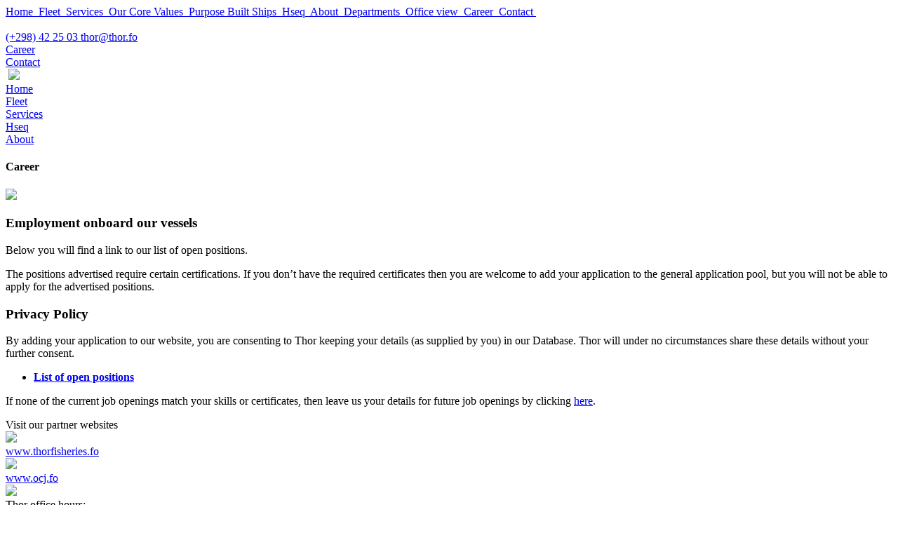

--- FILE ---
content_type: text/html; charset=UTF-8
request_url: https://thor.fo/career
body_size: 4512
content:
<!DOCTYPE html>
<html>
<head>
	<link href="/site/favicon.ico" rel="shortcut icon" type="image/x-icon" />

<!-- ======================= META TAGS ======================= -->


<!-- ======================= GENERAL META TAGS ======================= -->
<meta charset="utf-8">
<meta name="viewport" content="width=device-width, initial-scale=1.0, maximum-scale=1.0, user-scalable=no">
<meta name="keywords" content="">
<meta name="author" content="QODIO">
<meta name="generator" content="Ease">
<meta name="language" content="en">
<meta name="format-detection" content="telephone=no">
<meta name="theme-color" content="#00d07e">


<!-- ======================= OPENGRAPH METATAGS: ALWAYS ======================= -->
<meta property="og:site_name" content="Thor"/>
<meta property="og:url" content="http://thor.fo/career"/>
<meta property="og:type" content="website"/>
<meta property="fb:app_id" content="1980172052305132"/>



	<title>Career - Thor</title>
	<meta name="description" content="">
	<meta property="og:title" content="Career" />
	<meta property="og:description" content="" />
	

<!-- ================ GOOGLE PLAY APP (META TAGS)  ================ -->


<!-- ================ ITUNES APP (META TAGS)  ================ -->

<!-- ========================== CSS ========================== -->
	<link href="/ease/3rdparty/fonts/FontAwesome/css/fontawesome-all.min.css?v=3.28.7.0_0" rel="stylesheet" type="text/css">
		<link href="/ease/3rdparty/js/Lightbox2/jquery.lightbox2.min.css?v=3.28.7.0_0" rel="stylesheet" type="text/css">
		<link href="/ease/3rdparty/js/Slick/jquery.slick.min.css?v=3.28.7.0_0" rel="stylesheet" type="text/css">
		<link href="/ease/3rdparty/js/jReject/jquery.reject.min.css?v=3.28.7.0_0" rel="stylesheet" type="text/css">
		<link href="/ease/3rdparty/js/Qodio/q.checkator.jquery.css?v=3.28.7.0_0" rel="stylesheet" type="text/css">
		<link href="/ease/3rdparty/js/Qodio/q.datetator.jquery.css?v=3.28.7.0_0" rel="stylesheet" type="text/css">
		<link href="/ease/3rdparty/js/Qodio/q.revealator.jquery.css?v=3.28.7.0_0" rel="stylesheet" type="text/css">
		<link href="/ease/3rdparty/js/Qodio/q.lazyloadator.jquery.css?v=3.28.7.0_0" rel="stylesheet" type="text/css">
		<link href="/ease/3rdparty/js/Qodio/q.selectator.jquery.css?v=3.28.7.0_0" rel="stylesheet" type="text/css">
		<link href="/ease/3rdparty/js/Qodio/q.tagator.jquery.css?v=3.28.7.0_0" rel="stylesheet" type="text/css">
		<link href="/ease/css/css.php?v=3.28.7.0_0" rel="stylesheet" type="text/css">
	<link href="/site/templates/default/assets/stylesheets/cornerstone/cornerstone.css?v=3.28.7.0" rel="stylesheet" type="text/css">
<link href="/site/templates/default/assets/stylesheets/style.css?v=3.28.7.0" rel="stylesheet" type="text/css">
<link href="https://fonts.googleapis.com/css?family=Montserrat:300,400,500,600,700,400italic" rel="stylesheet">

	<script src="/ease/3rdparty/js/jQuery/jquery-3.7.0.min.js" type="text/javascript"></script>
	<script src="/ease/js/js.php?v=3.28.7.0_0" type="text/javascript"></script>
		<script src="/ease/3rdparty/js/Easing/jquery.easing.1.3.min.js?v=3.28.7.0_0" type="text/javascript"></script>
		<script src="/ease/3rdparty/js/FileUpload/jquery.ui.widget.min.js?v=3.28.7.0_0" type="text/javascript"></script>
		<script src="/ease/3rdparty/js/FileUpload/LoadImage/load-image.all.min.js?v=3.28.7.0_0" type="text/javascript"></script>
		<script src="/ease/3rdparty/js/FileUpload/CanvasToBlob/canvas-to-blob.min.js?v=3.28.7.0_0" type="text/javascript"></script>
		<script src="/ease/3rdparty/js/FileUpload/jquery.iframe-transport.min.js?v=3.28.7.0_0" type="text/javascript"></script>
		<script src="/ease/3rdparty/js/FileUpload/jquery.fileupload.min.js?v=3.28.7.0_0" type="text/javascript"></script>
		<script src="/ease/3rdparty/js/FileUpload/jquery.fileupload-process.min.js?v=3.28.7.0_0" type="text/javascript"></script>
		<script src="/ease/3rdparty/js/FileUpload/jquery.fileupload-image.min.js?v=3.28.7.0_0" type="text/javascript"></script>
		<script src="/ease/3rdparty/js/Highlight/jquery.highlight-3.min.js?v=3.28.7.0_0" type="text/javascript"></script>
		<script src="/ease/3rdparty/js/Mark/jquery.mark.min.js?v=3.28.7.0_0" type="text/javascript"></script>
		<script src="/ease/3rdparty/js/jReject/jquery.reject.min.js?v=3.28.7.0_0" type="text/javascript"></script>
		<script src="/ease/3rdparty/js/Lightbox2/jquery.lightbox2.min.js?v=3.28.7.0_0" type="text/javascript"></script>
		<script src="/ease/3rdparty/js/Slick/jquery.slick.min.js?v=3.28.7.0_0" type="text/javascript"></script>
		<script src="/ease/3rdparty/js/Sortable/jquery.sortable.min.js?v=3.28.7.0_0" type="text/javascript"></script>
		<script src="/ease/3rdparty/js/TableDnD/jquery.tablednd.min.js?v=3.28.7.0_0" type="text/javascript"></script>
		<script src="/ease/3rdparty/js/TouchSwipe/jquery.touchSwipe.min.js?v=3.28.7.0_0" type="text/javascript"></script>
		<script src="/ease/3rdparty/js/Dotdotdot/jquery.dotdotdot.min.js?v=3.28.7.0_0" type="text/javascript"></script>
		<script src="/ease/3rdparty/js/Qodio/q.autocomplete.jquery.js?v=3.28.7.0_0" type="text/javascript"></script>
		<script src="/ease/3rdparty/js/Qodio/q.checkator.jquery.js?v=3.28.7.0_0" type="text/javascript"></script>
		<script src="/ease/3rdparty/js/Qodio/q.custom.jquery.js?v=3.28.7.0_0" type="text/javascript"></script>
		<script src="/ease/3rdparty/js/Qodio/q.datetator-da.jquery.js?v=3.28.7.0_0" type="text/javascript"></script>
		<script src="/ease/3rdparty/js/Qodio/q.datetator-en.jquery.js?v=3.28.7.0_0" type="text/javascript"></script>
		<script src="/ease/3rdparty/js/Qodio/q.datetator-fo.jquery.js?v=3.28.7.0_0" type="text/javascript"></script>
		<script src="/ease/3rdparty/js/Qodio/q.datetator.jquery.js?v=3.28.7.0_0" type="text/javascript"></script>
		<script src="/ease/3rdparty/js/Qodio/q.numbertor.jquery.js?v=3.28.7.0_0" type="text/javascript"></script>
		<script src="/ease/3rdparty/js/Qodio/q.revealator.jquery.js?v=3.28.7.0_0" type="text/javascript"></script>
		<script src="/ease/3rdparty/js/Qodio/q.lazyloadator.jquery.js?v=3.28.7.0_0" type="text/javascript"></script>
		<script src="/ease/3rdparty/js/Qodio/q.selectator.jquery.js?v=3.28.7.0_0" type="text/javascript"></script>
		<script src="/ease/3rdparty/js/Qodio/q.slugator.jquery.js?v=3.28.7.0_0" type="text/javascript"></script>
		<script src="/ease/3rdparty/js/Qodio/q.svg.jquery.js?v=3.28.7.0_0" type="text/javascript"></script>
		<script src="/ease/3rdparty/js/Qodio/q.tagator.jquery.js?v=3.28.7.0_0" type="text/javascript"></script>
		<script src="/ease/3rdparty/js/Qodio/q.timetator.jquery.js?v=3.28.7.0_0" type="text/javascript"></script>
		<script src="/ease/3rdparty/js/Qodio/q.validator.jquery.js?v=3.28.7.0_0" type="text/javascript"></script>
	<script src="/site/templates/default/assets/javascripts/audioplayer.js?v=3.28.7.0" type="text/javascript"></script>
<script>
	var addthis_config = {
		ui_language: Ease.siteLanguage
	};
	var Revealator = {
		scroll_padding: 60,
		effects_padding: -200
	}
</script>
<script src='https://www.google.com/recaptcha/api.js?render=explicit'></script>
<script async defer src="//s7.addthis.com/js/300/addthis_widget.js#pubid=ra-"></script>
<script>
	$(function() {
		 
	Ease.siteLanguage             = 'en';
	Ease.siteUsesHttps            = false;
	Ease.isLoggedIn               = false;
	Ease.base64Url                = 'L2NhcmVlcg==';
	Ease.language                 = 'en';
	Ease.templatefolder           = 'site/templates/default';
	Ease.richtextColorMap         = ["000000","Black","ffffff","White","5c9a39","Success","ef4228","Warning"];
	Ease.richtextColorSupport     = false;
	Ease.richtextTableCellClasses = [{"title":"None","value":""},{"title":"Sni\u00f0 1","value":"richtext--table-cell--layout1"},{"title":"Sni\u00f0 2","value":"richtext--table-cell--layout2"}];
	Tools.language                = Ease.siteLanguage;
	Validator.language            = Ease.siteLanguage;
	Ease.initialize();
		});
</script>
</head>

<body offcanvas="left" id="page_contentitems" class="main page_contentitems slug_career    ">

	<div id="offcanvas--dimmer" p-visibility="hide"></div>


<div id="offcanvas--pane" p-visibility="hide">
	<nav class="offcanvas--menu" >
				<a class="offcanvas--menuitem offcanvas--menuitem--depth1  ease-edit" href="/" target="_self" data-ease-Template="components/offcanvas-menu" data-ease-MenuitemId="78" data-ease-MenuId="1" >
				Home&nbsp; 			</a>

						<a class="offcanvas--menuitem offcanvas--menuitem--depth1  ease-edit" href="/fleet" target="_self" data-ease-Template="components/offcanvas-menu" data-ease-MenuitemId="79" data-ease-MenuId="1" >
				Fleet&nbsp; 			</a>

						<a class="offcanvas--menuitem offcanvas--menuitem--depth1  ease-edit" href="/our-core-values" target="_self" data-ease-Template="components/offcanvas-menu" data-ease-MenuitemId="80" data-ease-MenuId="1" >
				Services&nbsp; <i class="fas fa-chevron-right"></i>			</a>

								<a class="offcanvas--menuitem offcanvas--menuitem--depth2  ease-edit" href="/our-core-values" target="_self" data-ease-Template="components/offcanvas-menu" data-ease-MenuitemId="90" data-ease-MenuId="1" >
						Our Core Values&nbsp; 					</a>

										<a class="offcanvas--menuitem offcanvas--menuitem--depth2  ease-edit" href="/purpose-built-ships" target="_self" data-ease-Template="components/offcanvas-menu" data-ease-MenuitemId="91" data-ease-MenuId="1" >
						Purpose Built Ships&nbsp; 					</a>

								<a class="offcanvas--menuitem offcanvas--menuitem--depth1  ease-edit" href="/hseq" target="_self" data-ease-Template="components/offcanvas-menu" data-ease-MenuitemId="81" data-ease-MenuId="1" >
				Hseq&nbsp; 			</a>

						<a class="offcanvas--menuitem offcanvas--menuitem--depth1  ease-edit" href="/about" target="_self" data-ease-Template="components/offcanvas-menu" data-ease-MenuitemId="82" data-ease-MenuId="1" >
				About&nbsp; <i class="fas fa-chevron-right"></i>			</a>

								<a class="offcanvas--menuitem offcanvas--menuitem--depth2  ease-edit" href="/departments" target="_self" data-ease-Template="components/offcanvas-menu" data-ease-MenuitemId="84" data-ease-MenuId="1" >
						Departments&nbsp; 					</a>

										<a class="offcanvas--menuitem offcanvas--menuitem--depth2  ease-edit" href="/view-from-the-office" target="_self" data-ease-Template="components/offcanvas-menu" data-ease-MenuitemId="86" data-ease-MenuId="1" >
						Office view&nbsp; 					</a>

								<a class="offcanvas--menuitem offcanvas--menuitem--depth1 offcanvas--menuitem--active ease-edit" href="/career" target="_self" data-ease-Template="components/offcanvas-menu" data-ease-MenuitemId="67" data-ease-MenuId="3" >
				Career&nbsp; 			</a>

						<a class="offcanvas--menuitem offcanvas--menuitem--depth1  ease-edit" href="/contact" target="_self" data-ease-Template="components/offcanvas-menu" data-ease-MenuitemId="70" data-ease-MenuId="3" >
				Contact&nbsp; 			</a>

				</nav>
</div>


<div id="offcanvas--close" class="offcanvas--toggle">
	<img class="offcanvas--close-icon" src="/site/templates/default/assets/images/x.svg" width="32" height="32" alt="">
</div>

	<section id="site--component">

		<header class="site--header offcanvas-push site--header--contentitems" id="header--component" p-visibility="hide">
	<section class="header--section-upper">
		<wrapper>
			<grid>
				<column>
					<div class="header--upper-left">
						
<div class=" ease-edit" id="ease_flexibleitem_5" data-ease-Template="components/flexibleitem_contact" data-ease-FlexibleitemId="5" data-ease-Class="" data-ease-Elements="{&quot;phone&quot;:&quot;text&quot;,&quot;email&quot;:&quot;text&quot;}" data-ease-DefaultValues="[]" data-ease-Options="[]" >

			<a href="tel:+298422503">
			<span><i class="fas fa-phone"></i></span>
			(+298) 42 25 03		</a>
		<a href="mailto:thor@thor.fo">
			<span><i class="fas fa-envelope"></i></span>
			thor@thor.fo		</a>

		
</div>
					</div>
				</column>
				<column>
					<section class="menu--component">
						
<nav class="menu--self menu--self--3  menu--self--depth-1" id="ease_menu_3" data-ease-Template="components/menu_upper" data-ease-MenuId="3" data-ease-MenuitemId="67" data-ease-StartDepth="1" data-ease-EndDepth="1" data-ease-Class="" data-ease-HideAdd="" data-ease-ShowTitle="" >

				<a class="menu--menuitem ease-edit menu--menuitem--67 menu--menuitem--active " href="/career" target="_self" data-ease-Template="components/menu_upper" data-ease-MenuitemId="67" data-ease-MenuId="3"  tabindex="0">
				<div class="menu--menuitem-inner">
					Career				</div>
			</a>
					<a class="menu--menuitem ease-edit menu--menuitem--70 menu--menuitem-- " href="/contact" target="_self" data-ease-Template="components/menu_upper" data-ease-MenuitemId="70" data-ease-MenuId="3"  tabindex="0">
				<div class="menu--menuitem-inner">
					Contact				</div>
			</a>
		
</nav>
					</section>
				</column>

			</grid>
		</wrapper>
	</section>

		<section class="header--section-lower">
		<wrapper >
			<grid >

								<column collapse l-visibility="hide" class="header--toggle-column offcanvas--toggle">
					<img class="header--offcanvas-toggle svg" src="/site/templates/default/assets/images/icon_menu.svg" width="32px" height="32px" alt="">
				</column>

								<column l="3" collapse="vertical right left" class="header--column--logo" align-self="middle">
					<a href="/" class="header--logo">
						<img src="/site/templates/default/assets/images/logo.svg" expand>
					</a>
				</column>

								<column md-visibility="hide" l="auto" class="header--column--menu">
					<section class="menu--component">
						
<nav class="menu--self menu--self--1  menu--self--depth-1" id="ease_menu_1" data-ease-Template="components/menu" data-ease-MenuId="1" data-ease-MenuitemId="67" data-ease-StartDepth="1" data-ease-EndDepth="1" data-ease-Class="" data-ease-HideAdd="" data-ease-ShowTitle="" >

				<a class="menu--menuitem ease-edit menu--menuitem--78 menu--menuitem-- " href="/" target="_self" data-ease-Template="components/menu" data-ease-MenuitemId="78" data-ease-MenuId="1"  tabindex="0">
				<div class="menu--menuitem-inner">
					Home				</div>
			</a>
					<a class="menu--menuitem ease-edit menu--menuitem--fleet menu--menuitem-- " href="/fleet" target="_self" data-ease-Template="components/menu" data-ease-MenuitemId="79" data-ease-MenuId="1"  tabindex="0">
				<div class="menu--menuitem-inner">
					Fleet				</div>
			</a>
					<a class="menu--menuitem ease-edit menu--menuitem--our-core-values menu--menuitem-- " href="/our-core-values" target="_self" data-ease-Template="components/menu" data-ease-MenuitemId="80" data-ease-MenuId="1"  tabindex="0">
				<div class="menu--menuitem-inner">
					Services				</div>
			</a>
					<a class="menu--menuitem ease-edit menu--menuitem--81 menu--menuitem-- " href="/hseq" target="_self" data-ease-Template="components/menu" data-ease-MenuitemId="81" data-ease-MenuId="1"  tabindex="0">
				<div class="menu--menuitem-inner">
					Hseq				</div>
			</a>
					<a class="menu--menuitem ease-edit menu--menuitem--82 menu--menuitem-- " href="/about" target="_self" data-ease-Template="components/menu" data-ease-MenuitemId="82" data-ease-MenuId="1"  tabindex="0">
				<div class="menu--menuitem-inner">
					About				</div>
			</a>
		
</nav>
					</section>
					
				</column>

							</grid>
		</wrapper>
	</section>
</header>
		<main class="site--main" id="main--component">
			<section class="layout--component">
    <div class="layout--left-fill"></div>
    <wrapper>
        <grid align-columns="around">

            
            <column class="layout--center-pane" l="9" collapse>
                <div class="contentitems">
                    


<section class=" ease-edit contentitems-upper--component"
		 id="ease_flexibleitem_1886922373" data-ease-Template="components/flexibleitem_contentitems_upper" data-ease-FlexibleitemId="1886922373" data-ease-Class="" data-ease-Elements="{&quot;title&quot;:&quot;text&quot;,&quot;image&quot;:&quot;image&quot;}" data-ease-DefaultValues="[]" data-ease-Options="[]" >

	
		<wrapper>
			<grid class="textitem--contentitem">
				<column s="12">
											<h1 class="contentitems--main-title">
							Career						</h1>

					
				</column>
			</grid>
		</wrapper>
		<section class="contentitems-upper--image"
				 style="background-image: url(); background-position: 50% 50%;">
		</section>

	
</section>


                    <section class="contentitems--component">
                        
<section class="contentitems--self contentitems--self--1 " id="ease_content_1" data-ease-Template="components/contentitems" data-ease-ContentId="1" data-ease-p="67" data-ease-Class="" data-ease-ShowTitle="1" >

			<dont-search-cache>

		</dont-search-cache>
	
	<div class="contentitems--items">
		
		
<grid collapse class="textitem--contentitem contentitems--item textitem--contentitem--layout4 ease-edit " id="ease_contentitem_63" data-ease-ContentitemId="63" data-ease-p="67" >
	<column>
						<a class="textitem--image" rel="lightbox[page]" href="/upload/cache/images/0001-0200/5cc8b343510a2fd20b5f1668a9fae83ea75ccaf4_w1152_h0_fS.png" title="">

					<div class="textitem--image-holder">
						<img class="expand" src="/upload/cache/images/0001-0200/5cc8b343510a2fd20b5f1668a9fae83ea75ccaf4_w1152_h350_fC_ha50_va50_afp1.png">
						<div class="textitem--image-overlay">
							<i class="fas fa-search fa-2x textitem--image-overlay-icon"></i>
						</div>
					</div>

									</a>

			


		<column>
					<div class="textitem--content richtext--content" style="">
				<h3>Employment onboard our vessels</h3>
<p>Below you will find a link to our list of open positions.</p>
<p>The positions advertised require certain certifications. If you don’t have the required certificates then you are welcome to add your application to the general application pool, but you will not be able to apply for the advertised positions.</p>
<h3>Privacy Policy</h3>
<p>By adding your application to our website, you are consenting to Thor keeping your details (as supplied by you) in our Database. Thor will under no circumstances share these details without your further consent.</p>
<ul>
<li><strong><a href="https://thorhrm.bassnet.no/Recruitment/ShowJobVacancies.aspx" target="_blank" rel="noopener">List of open positions</a></strong></li>
</ul>
<p>If none of the current job openings match your skills or certificates, then leave us your details for future job openings by clicking <a href="https://thorhrm.bassnet.no/Recruitment/ShowJobVacancies.aspx" target="_blank" rel="noopener">here</a>.</p>			</div>
				</column>
	</column>
</grid>

	</div>

</section>                    </section>
                </div>
            </column>

                            <column class="layout--left-pane" collapse md-visibility="hide" l="auto" p-visibility="hide">
                    <section class="pagemenu--component">
                        
<nav class="pagemenu--self" id="ease_menu_3" data-ease-Template="components/pagemenu" data-ease-MenuId="3" data-ease-MenuitemId="67" data-ease-StartDepth="2" data-ease-EndDepth="" data-ease-Class="" data-ease-HideAdd="" data-ease-ShowTitle="1" >

		<ul class="pagemenu--menu pagemenu--menu--menu-3 pagemenu--menu--realdepth-2 pagemenu--menu--depth-1">

		
	</ul>
	
</nav>
                    </section>
                </column>
            
        </grid>
    </wrapper>
    <div class="layout--right-fill" ></div>
</section>
		</main>
		
		<section class="frontpage_partners_section layout--component" p-visibility="hide">
    <wrapper snap class="site_content_section">
        <grid>
            <column s="12" align-content="center">
                <grid align-columns="middle" class="item-list">
                    <column s="12" m="4" class="item">
                        <div class="title">
                            Visit our partner websites
                        </div>
                    </column>
                    <column s="12" m="4" class="item">
                        <a href="http://thorfisheries.fo" target="_blank"
                           class="partner-site partner-site_thorfisheries">
                            <img class="logo" src="/site/templates/default/assets/images/thorfisheries_logo.png">
                            <div class="label">
                                www.thorfisheries.fo
                            </div>
                        </a>
                    </column>

                    <column s="12" m="4" class="item">
                        <a href="http://ocj.fo" target="_blank" class="partner-site partner-site_ocj">
                            <img class="logo" src="/site/templates/default/assets/images/ocj_logo.png">
                            <div class="label">
                                www.ocj.fo
                            </div>
                        </a>
                    </column>
                </grid>
            </column>
        </grid>
    </wrapper>
</section>
<footer class="site--footer offcanvas-push" id="footer--component" p-visibility="hide">
    <wrapper>
        <grid>


            
<column s="12" l="4" class="footer--upper-column--left ease-edit" id="ease_flexibleitem_6" data-ease-Template="components/flexibleitem_footer_logo" data-ease-FlexibleitemId="6" data-ease-Class="" data-ease-Elements="{&quot;logo&quot;:&quot;image&quot;}" data-ease-DefaultValues="[]" data-ease-Options="[]" >
			<img src="/upload/images/0001-0200/1d19b572912eccbb3b57546485108472204422c4.svg" expand>
		</column>
<column s="12" l="5" class=" ease-edit footer--upper-middle--column" id="ease_flexibleitem_11" data-ease-Template="components/flexibleitem_footer" data-ease-FlexibleitemId="11" data-ease-Class="" data-ease-Elements="{&quot;office_hours&quot;:&quot;text&quot;}" data-ease-DefaultValues="[]" data-ease-Options="[]" >
	
		<div class="footer--upper-right">

			<div class="footer--info-left">
				<div class="footer--title ">
					Thor office hours:
				</div>
				<div class="footer--text ">
					Monday to Friday 08:00 - 16:00 - Phone service 24/7				</div>
				<div class="footer--title ">
					The Time In Faroes
				</div>
				<div class="footer--text ">
					17:51  on Thursday 				</div>
			</div>

		</div>

		
</column>



<column s="12" l="3" class=" ease-edit footer--upper-middle--column" id="ease_flexibleitem_12" data-ease-Template="components/flexibleitem_footer_contact" data-ease-FlexibleitemId="12" data-ease-Class="" data-ease-Elements="{&quot;phonenumber&quot;:&quot;text&quot;,&quot;email&quot;:&quot;text&quot;}" data-ease-DefaultValues="[]" data-ease-Options="[]" >

	
		<div class="footer--upper-right">
			<div class="footer--info-right">
									<a href="tel:+298(+298) 42 25 03" class="footer--upper-link">
						<span><i class="fa fa-phone"></i></span>
						(+298) 42 25 03					</a>
									<a href="mailto:thor@thor.fo" class="footer--upper-link">
						<span><i class="fa fa-envelope"></i></span>
						thor@thor.fo					</a>
							</div>
		</div>

		
</column>


        </grid>
        <grid>
            <column s="12" class="footer--bottom-column">
                <div class="footer--left">
                                        <a href="/privacy-policy" class="footer--bottom-link">
                        Privacy policy
                    </a>
                                    </div>
                <div class="footer--right">
                    <a href="https://qodio.com" class="footer--qodio-logo" tabindex="-1" target="_blank">
                        <img src="/site/templates/default/assets/images/Q_logo.svg" alt="">
                    </a>
                    <a href="javascript:;" class="ease-login" id="ease_login"><i class="fas fa-lock ease-login--icon"></i><span class="ease-login--text">Innrita</span></a>
                </div>
            </column>
        </grid>
    </wrapper>
</footer>
	
	</section>

	<section visibility="hide">

		<script src="/site/templates/default/assets/javascripts/main.js" type="text/javascript"></script>


		<script type="text/javascript">
			</script>


		<script type="text/javascript">
		$(function () {
			var intervalId = setInterval(function () {
				var $g_recaptcha_responses = $('.g-recaptcha-response');
				$g_recaptcha_responses.each(function (index, g_recaptcha_response) {
					var $g_recaptcha_response = $(g_recaptcha_response);
					if ($g_recaptcha_response.attr('data-required') === undefined) {
						$g_recaptcha_response.attr('data-required', true);
						$g_recaptcha_response.parent().css('height', 'auto');
					}
				});
			}, 250);
			setTimeout(function () {
				clearInterval(intervalId);
			}, 5000);
		});
	</script>

</section>

</body>
</html>
